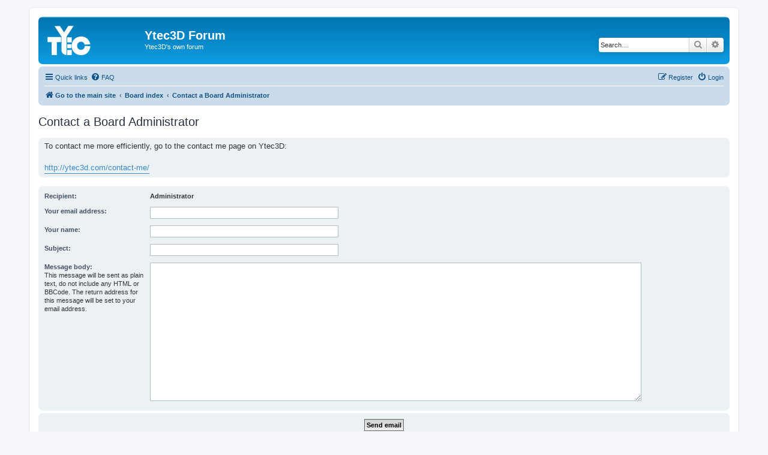

--- FILE ---
content_type: image/svg+xml
request_url: https://ytec3d.com/forum/styles/prosilver/theme/images/ytec_logo.svg
body_size: 6484
content:
<?xml version="1.0" encoding="UTF-8" standalone="no"?>
<!-- Created with Inkscape (http://www.inkscape.org/) -->

<svg
   xmlns:dc="http://purl.org/dc/elements/1.1/"
   xmlns:cc="http://creativecommons.org/ns#"
   xmlns:rdf="http://www.w3.org/1999/02/22-rdf-syntax-ns#"
   xmlns:svg="http://www.w3.org/2000/svg"
   xmlns="http://www.w3.org/2000/svg"
   xmlns:sodipodi="http://sodipodi.sourceforge.net/DTD/sodipodi-0.dtd"
   xmlns:inkscape="http://www.inkscape.org/namespaces/inkscape"
   width="19mm"
   height="13mm"
   viewBox="0 0 67.322834 46.062993"
   id="svg2"
   version="1.1"
   inkscape:version="0.91 r13725"
   sodipodi:docname="Ytec_Logo.svg">
  <defs
     id="defs4">
    <marker
       orient="auto"
       id="DistanceX"
       style="overflow:visible"
       refX="0"
       refY="0">
      <path
         id="path4143"
         d="M 3,-3 -3,3 M 0,-5 0,5"
         style="stroke:#000000;stroke-width:0.5"
         inkscape:connector-curvature="0" />
    </marker>
    <pattern
       id="Hatch"
       x="0"
       y="0"
       patternUnits="userSpaceOnUse"
       width="8"
       height="8">
      <path
         id="path4146"
         d="M8 4 l-4,4"
         stroke-width="0.25"
         stroke="#000000"
         linecap="square" />
      <path
         id="path4148"
         d="M6 2 l-4,4"
         stroke-width="0.25"
         stroke="#000000"
         linecap="square" />
      <path
         id="path4150"
         d="M4 0 l-4,4"
         stroke-width="0.25"
         stroke="#000000"
         linecap="square" />
    </pattern>
    <symbol
       id="*Model_Space" />
    <symbol
       id="*Paper_Space" />
    <symbol
       id="*Paper_Space0" />
  </defs>
  <sodipodi:namedview
     id="base"
     pagecolor="#ffffff"
     bordercolor="#666666"
     borderopacity="1.0"
     inkscape:pageopacity="0.0"
     inkscape:pageshadow="2"
     inkscape:zoom="11.313708"
     inkscape:cx="27.921365"
     inkscape:cy="20.147145"
     inkscape:document-units="px"
     inkscape:current-layer="layer1"
     showgrid="false"
     inkscape:window-width="1858"
     inkscape:window-height="1057"
     inkscape:window-x="54"
     inkscape:window-y="-8"
     inkscape:window-maximized="1" />
  <metadata
     id="metadata7">
    <rdf:RDF>
      <cc:Work
         rdf:about="">
        <dc:format>image/svg+xml</dc:format>
        <dc:type
           rdf:resource="http://purl.org/dc/dcmitype/StillImage" />
        <dc:title></dc:title>
      </cc:Work>
    </rdf:RDF>
  </metadata>
  <g
     inkscape:label="Laag 1"
     inkscape:groupmode="layer"
     id="layer1"
     transform="translate(0,-1006.2993)">
    <g
       style="font-style:normal;font-weight:normal;font-size:6.25px;line-height:125%;font-family:sans-serif;letter-spacing:0px;word-spacing:0px;fill:#ffffff;fill-opacity:1;stroke:none;stroke-width:1px;stroke-linecap:butt;stroke-linejoin:miter;stroke-opacity:1"
       id="text4299"
       transform="matrix(1.76,0,0,1.76,-0.02215703,-799.79474)">
      <path
         d="m 8.4414597,1040.743 0,11.5488 -4.708252,0 0,-11.5488 -3.60656738,0 0,-4.5459 11.90978968,0 0,4.5459 z"
         style="font-style:normal;font-variant:normal;font-weight:normal;font-stretch:normal;font-size:23.75px;font-family:'Bauhaus 93';-inkscape-font-specification:'Bauhaus 93, ';fill:#ffffff;fill-opacity:1"
         id="path4164"
         inkscape:connector-curvature="0"
         sodipodi:nodetypes="ccccccccc" />
    </g>
    <g
       style="font-style:normal;font-weight:normal;font-size:23.75px;line-height:125%;font-family:sans-serif;letter-spacing:0px;word-spacing:0px;fill:#ffffff;fill-opacity:1;stroke:none;stroke-width:1px;stroke-linecap:butt;stroke-linejoin:miter;stroke-opacity:1"
       id="text4305"
       transform="matrix(1.76,0,0,1.76,-0.02215703,-799.95023)">
      <path
         d="m 33.149628,1044.2925 4.928589,0.1275 q -0.487061,3.8269 -2.65564,5.9143 -2.156983,2.0874 -5.635986,2.0874 -3.536988,0 -5.925904,-2.3657 -2.377319,-2.3773 -2.377319,-5.8911 0,-3.537 2.423706,-5.9491 2.435303,-2.4121 5.995483,-2.4121 3.502198,0 5.844727,2.3657 1.623535,1.6351 2.296143,4.5575 l -5.044556,0.3363 q -0.846558,-2.5976 -3.21228,-2.5976 -1.507569,0 -2.493287,1.0437 -0.974121,1.0437 -0.974121,2.6556 0,1.554 0.962525,2.5745 0.962524,1.0089 2.435302,1.0089 1.495972,0 2.37732,-0.893 0.892944,-0.8929 1.055298,-2.5628 z"
         style="font-style:normal;font-variant:normal;font-weight:normal;font-stretch:normal;font-family:'Bauhaus 93';-inkscape-font-specification:'Bauhaus 93, ';fill:#ffffff;fill-opacity:1"
         id="path4167"
         inkscape:connector-curvature="0" />
    </g>
    <g
       style="font-style:normal;font-variant:normal;font-weight:normal;font-stretch:normal;font-size:23.75px;line-height:125%;font-family:'Bauhaus 93';-inkscape-font-specification:'Bauhaus 93, ';letter-spacing:0px;word-spacing:0px;fill:#ffffff;fill-opacity:1;stroke:none;stroke-width:1px;stroke-linecap:butt;stroke-linejoin:miter;stroke-opacity:1"
       id="text4313"
       transform="matrix(1.76,0,0,1.76,-6.8421561,-782.78548)">
      <path
         d="m 27.059403,1016.6739 -6.187208,9.5423 0,11.8617 -0.06601,4.5106 c 0,0 -1.787963,-0.06 -3.180323,-1.2963 -1.237181,-1.0988 -1.260682,-3.2143 -1.260682,-3.2143 l 0,-11.8617 -6.158187,-9.4791 4.777833,0 3.688093,5.6986 3.701422,-5.7618 z"
         style="fill:#ffffff;fill-opacity:1;stroke:none;stroke-opacity:1"
         id="path4318"
         inkscape:connector-curvature="0"
         sodipodi:nodetypes="ccccsccccccc" />
    </g>
    <rect
       style="opacity:1;fill:#ffffff;fill-opacity:1;fill-rule:evenodd;stroke:none;stroke-width:3.54330707;stroke-linecap:butt;stroke-linejoin:miter;stroke-miterlimit:1;stroke-dasharray:none;stroke-opacity:1"
       id="rect4325"
       width="7.1313353"
       height="8.0005665"
       x="30.768026"
       y="1024.3849"
       ry="0" />
    <rect
       style="opacity:1;fill:#ffffff;fill-opacity:1;fill-rule:evenodd;stroke:none;stroke-width:3.54330707;stroke-linecap:butt;stroke-linejoin:miter;stroke-miterlimit:1;stroke-dasharray:none;stroke-opacity:1"
       id="rect4325-1"
       width="7.1313353"
       height="8.0005665"
       x="30.773422"
       y="1044.2338"
       ry="0" />
    <rect
       style="opacity:1;fill:#ffffff;fill-opacity:1;fill-rule:evenodd;stroke:none;stroke-width:3.54330707;stroke-linecap:butt;stroke-linejoin:miter;stroke-miterlimit:1;stroke-dasharray:none;stroke-opacity:1"
       id="rect4325-1-1"
       width="6.5882106"
       height="6.2061915"
       x="30.773422"
       y="1035.2126"
       ry="0" />
  </g>
</svg>
